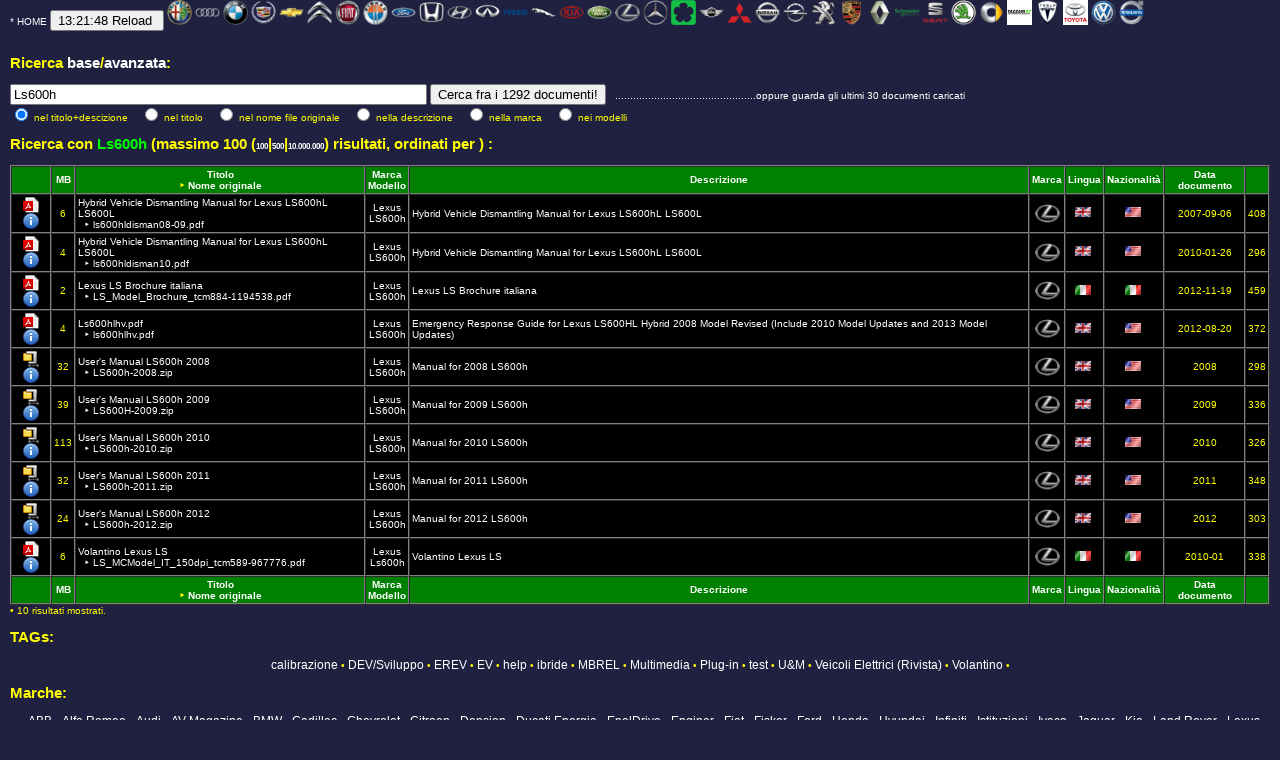

--- FILE ---
content_type: text/html
request_url: https://www.selidori.com/tech/index.php?ricerca=Ls600h&cercain=modello&tagname=Ls600h
body_size: 66178
content:
<HTML>
<HEAD>
<META http-equiv=Content-Type 		content="text/html; charset=windows-1252">
<META http-equiv=Revist-after 		content="1 days"  >
<META http-equiv=Content-Language	content=IT >
<META name=copyright 				content="www.selidori.com">
<META name=description				content="Documentazione tecnica del selidori">
<META name=keywords					content="ibride elettriche auto plugin ">
<META name=author	  				content=selidori >
<META name=robots 					content=follow>
<META name="DC language"			content=ita	scheme=RFC1766>
<meta name="google-site-verification" content="xQ5ALQuVzDlln5cXO3LuiFS4GQxu4XLcmfEB2k2jn48" />
<META name="discussione"	content="http://www.hybrid-synergy.eu/showthread.php?tid=28207">
<TITLE>La documentazione del selidori</TITLE>
<link rel='SHORTCUT ICON' href='images/favicon.ico'>
<link rel="stylesheet" type="text/css" href="https://www.selidori.com/tech/inc/sito.css" >
<STYLE type="text/css">
<!--
@import url("https://www.selidori.com/tech/inc/sito.css");
-->
</STYLE>


<script type="text/javascript">
var adfly_id = 2924860;
var adfly_advert = 'int';
var domains = ['depositfiles.com', 'rapidshare.com', 'vip-file.com', 'smsfiles.ru', '4files.net', 'turbobit.ru', 'uploading.com', 'letitbit.net', 'depositfiles.ru', 'sms4file.com', 'ifolder.ru', 'hotfile.com', 'anyfiles.net', 'sharingmatrix.com', 'megashare.com', 'megaupload.com', 'rapidshare.de', 'rapidshare.ru', 'uploadbox.com', 'filefactory.com', 'filefactory.ru', 'filepost.ru', 'onefile.net', 'freefolder.net', 'getthebit.com', 'turbobit.net',];
</script>
<script src="http://cdn.adf.ly/js/link-converter.js" type="text/javascript"></script>

<script type="text/javascript">
  var _gaq = _gaq || [];
  _gaq.push(['_setAccount', 'UA-34567767-1']);
  _gaq.push(['_trackPageview']);
  (function() {
    var ga = document.createElement('script'); ga.type = 'text/javascript'; ga.async = true;
    ga.src = ('https:' == document.location.protocol ? 'https://ssl' : 'http://www') + '.google-analytics.com/ga.js';
    var s = document.getElementsByTagName('script')[0]; s.parentNode.insertBefore(ga, s);
  })();
</script>
</HEAD>


<BODY bgcolor=NAVY text=yellow link=yellow vlink=green>
<A href=https://www.selidori.com/tech/intro.php><FONT SIZE=-7>*</A>  <A href=https://www.selidori.com/tech/>HOME</A>
<INPUT type=button value="13:21:48 Reload " onclick="window.location.reload(true);">

		 <A href="index.php?ricerca=Alfa Romeo&cercain=marca&tagname=Alfa Romeo&orderby=modello" title="Alfa Romeo: 2 documenti" alt="Alfa Romeo: 2 documenti" > <IMG border=0 src="images/loghi/alfaromeo.png" width=25 height=25 title="Alfa Romeo: 2 documenti "	alt="Alfa Romeo: 2 documenti" > <!--Alfa Romeo--></A>
		
		 <A href="index.php?ricerca=Audi&cercain=marca&tagname=Audi&orderby=modello" title="Audi: 7 documenti" alt="Audi: 7 documenti" > <IMG border=0 src="images/loghi/audi.png" width=25 height=25 title="Audi: 7 documenti "	alt="Audi: 7 documenti" > <!--Audi--></A>
		
		 <A href="index.php?ricerca=BMW&cercain=marca&tagname=BMW&orderby=modello" title="BMW: 24 documenti" alt="BMW: 24 documenti" > <IMG border=0 src="images/loghi/bmw.png" width=25 height=25 title="BMW: 24 documenti "	alt="BMW: 24 documenti" > <!--BMW--></A>
		
		 <A href="index.php?ricerca=Cadillac&cercain=marca&tagname=Cadillac&orderby=modello" title="Cadillac: 2 documenti" alt="Cadillac: 2 documenti" > <IMG border=0 src="images/loghi/cadillac.png" width=25 height=25 title="Cadillac: 2 documenti "	alt="Cadillac: 2 documenti" > <!--Cadillac--></A>
		
		 <A href="index.php?ricerca=Chevrolet&cercain=marca&tagname=Chevrolet&orderby=modello" title="Chevrolet: 8 documenti" alt="Chevrolet: 8 documenti" > <IMG border=0 src="images/loghi/chevrolet.png" width=25 height=25 title="Chevrolet: 8 documenti "	alt="Chevrolet: 8 documenti" > <!--Chevrolet--></A>
		
		 <A href="index.php?ricerca=Citroen&cercain=marca&tagname=Citroen&orderby=modello" title="Citroen: 11 documenti" alt="Citroen: 11 documenti" > <IMG border=0 src="images/loghi/citroen.png" width=25 height=25 title="Citroen: 11 documenti "	alt="Citroen: 11 documenti" > <!--Citroen--></A>
		
		 <A href="index.php?ricerca=Fiat&cercain=marca&tagname=Fiat&orderby=modello" title="Fiat: 29 documenti" alt="Fiat: 29 documenti" > <IMG border=0 src="images/loghi/fiat.png" width=25 height=25 title="Fiat: 29 documenti "	alt="Fiat: 29 documenti" > <!--Fiat--></A>
		
		 <A href="index.php?ricerca=Fisker&cercain=marca&tagname=Fisker&orderby=modello" title="Fisker: 5 documenti" alt="Fisker: 5 documenti" > <IMG border=0 src="images/loghi/fisker.png" width=25 height=25 title="Fisker: 5 documenti "	alt="Fisker: 5 documenti" > <!--Fisker--></A>
		
		 <A href="index.php?ricerca=Ford&cercain=marca&tagname=Ford&orderby=modello" title="Ford: 9 documenti" alt="Ford: 9 documenti" > <IMG border=0 src="images/loghi/ford.png" width=25 height=25 title="Ford: 9 documenti "	alt="Ford: 9 documenti" > <!--Ford--></A>
		
		 <A href="index.php?ricerca=Honda&cercain=marca&tagname=Honda&orderby=modello" title="Honda: 22 documenti" alt="Honda: 22 documenti" > <IMG border=0 src="images/loghi/honda.png" width=25 height=25 title="Honda: 22 documenti "	alt="Honda: 22 documenti" > <!--Honda--></A>
		
		 <A href="index.php?ricerca=Hyundai&cercain=marca&tagname=Hyundai&orderby=modello" title="Hyundai: 11 documenti" alt="Hyundai: 11 documenti" > <IMG border=0 src="images/loghi/hyundai.png" width=25 height=25 title="Hyundai: 11 documenti "	alt="Hyundai: 11 documenti" > <!--Hyundai--></A>
		
		 <A href="index.php?ricerca=Infiniti&cercain=marca&tagname=Infiniti&orderby=modello" title="Infiniti: 4 documenti" alt="Infiniti: 4 documenti" > <IMG border=0 src="images/loghi/infiniti.png" width=25 height=25 title="Infiniti: 4 documenti "	alt="Infiniti: 4 documenti" > <!--Infiniti--></A>
		
		 <A href="index.php?ricerca=Iveco&cercain=marca&tagname=Iveco&orderby=modello" title="Iveco: 3 documenti" alt="Iveco: 3 documenti" > <IMG border=0 src="images/loghi/iveco.png" width=25 height=25 title="Iveco: 3 documenti "	alt="Iveco: 3 documenti" > <!--Iveco--></A>
		
		 <A href="index.php?ricerca=Jaguar&cercain=marca&tagname=Jaguar&orderby=modello" title="Jaguar: 1 documenti" alt="Jaguar: 1 documenti" > <IMG border=0 src="images/loghi/jaguar.png" width=25 height=25 title="Jaguar: 1 documenti "	alt="Jaguar: 1 documenti" > <!--Jaguar--></A>
		
		 <A href="index.php?ricerca=Kia&cercain=marca&tagname=Kia&orderby=modello" title="Kia: 9 documenti" alt="Kia: 9 documenti" > <IMG border=0 src="images/loghi/kia.png" width=25 height=25 title="Kia: 9 documenti "	alt="Kia: 9 documenti" > <!--Kia--></A>
		
		 <A href="index.php?ricerca=Land Rover&cercain=marca&tagname=Land Rover&orderby=modello" title="Land Rover: 1 documenti" alt="Land Rover: 1 documenti" > <IMG border=0 src="images/loghi/landrover.png" width=25 height=25 title="Land Rover: 1 documenti "	alt="Land Rover: 1 documenti" > <!--Land Rover--></A>
		
		 <A href="index.php?ricerca=Lexus&cercain=marca&tagname=Lexus&orderby=modello" title="Lexus: 68 documenti" alt="Lexus: 68 documenti" > <IMG border=0 src="images/loghi/lexus.png" width=25 height=25 title="Lexus: 68 documenti "	alt="Lexus: 68 documenti" > <!--Lexus--></A>
		
		 <A href="index.php?ricerca=Mercedes&cercain=marca&tagname=Mercedes&orderby=modello" title="Mercedes: 3 documenti" alt="Mercedes: 3 documenti" > <IMG border=0 src="images/loghi/mercedes.png" width=25 height=25 title="Mercedes: 3 documenti "	alt="Mercedes: 3 documenti" > <!--Mercedes--></A>
		
		 <A href="index.php?ricerca=Mia&cercain=marca&tagname=Mia&orderby=modello" title="Mia: 3 documenti" alt="Mia: 3 documenti" > <IMG border=0 src="images/loghi/mia.png" width=25 height=25 title="Mia: 3 documenti "	alt="Mia: 3 documenti" > <!--Mia--></A>
		
		 <A href="index.php?ricerca=Mini&cercain=marca&tagname=Mini&orderby=modello" title="Mini: 5 documenti" alt="Mini: 5 documenti" > <IMG border=0 src="images/loghi/mini.png" width=25 height=25 title="Mini: 5 documenti "	alt="Mini: 5 documenti" > <!--Mini--></A>
		
		 <A href="index.php?ricerca=Mitsubishi&cercain=marca&tagname=Mitsubishi&orderby=modello" title="Mitsubishi: 17 documenti" alt="Mitsubishi: 17 documenti" > <IMG border=0 src="images/loghi/mitsubishi.png" width=25 height=25 title="Mitsubishi: 17 documenti "	alt="Mitsubishi: 17 documenti" > <!--Mitsubishi--></A>
		
		 <A href="index.php?ricerca=Nissan&cercain=marca&tagname=Nissan&orderby=modello" title="Nissan: 39 documenti" alt="Nissan: 39 documenti" > <IMG border=0 src="images/loghi/nissan.png" width=25 height=25 title="Nissan: 39 documenti "	alt="Nissan: 39 documenti" > <!--Nissan--></A>
		
		 <A href="index.php?ricerca=Opel&cercain=marca&tagname=Opel&orderby=modello" title="Opel: 29 documenti" alt="Opel: 29 documenti" > <IMG border=0 src="images/loghi/opel.png" width=25 height=25 title="Opel: 29 documenti "	alt="Opel: 29 documenti" > <!--Opel--></A>
		
		 <A href="index.php?ricerca=Peugeot&cercain=marca&tagname=Peugeot&orderby=modello" title="Peugeot: 11 documenti" alt="Peugeot: 11 documenti" > <IMG border=0 src="images/loghi/peugeot.png" width=25 height=25 title="Peugeot: 11 documenti "	alt="Peugeot: 11 documenti" > <!--Peugeot--></A>
		
		 <A href="index.php?ricerca=Porsche&cercain=marca&tagname=Porsche&orderby=modello" title="Porsche: 4 documenti" alt="Porsche: 4 documenti" > <IMG border=0 src="images/loghi/porsche.png" width=25 height=25 title="Porsche: 4 documenti "	alt="Porsche: 4 documenti" > <!--Porsche--></A>
		
		 <A href="index.php?ricerca=Renault&cercain=marca&tagname=Renault&orderby=modello" title="Renault: 39 documenti" alt="Renault: 39 documenti" > <IMG border=0 src="images/loghi/renault.png" width=25 height=25 title="Renault: 39 documenti "	alt="Renault: 39 documenti" > <!--Renault--></A>
		
		 <A href="index.php?ricerca=Schneider Electric&cercain=marca&tagname=Schneider Electric&orderby=modello" title="Schneider Electric: 1 documenti" alt="Schneider Electric: 1 documenti" > <IMG border=0 src="images/loghi/schneiderelectric.png" width=25 height=25 title="Schneider Electric: 1 documenti "	alt="Schneider Electric: 1 documenti" > <!--Schneider Electric--></A>
		
		 <A href="index.php?ricerca=Seat&cercain=marca&tagname=Seat&orderby=modello" title="Seat: 1 documenti" alt="Seat: 1 documenti" > <IMG border=0 src="images/loghi/seat.png" width=25 height=25 title="Seat: 1 documenti "	alt="Seat: 1 documenti" > <!--Seat--></A>
		
		 <A href="index.php?ricerca=Skoda&cercain=marca&tagname=Skoda&orderby=modello" title="Skoda: 3 documenti" alt="Skoda: 3 documenti" > <IMG border=0 src="images/loghi/skoda.png" width=25 height=25 title="Skoda: 3 documenti "	alt="Skoda: 3 documenti" > <!--Skoda--></A>
		
		 <A href="index.php?ricerca=Smart&cercain=marca&tagname=Smart&orderby=modello" title="Smart: 11 documenti" alt="Smart: 11 documenti" > <IMG border=0 src="images/loghi/smart.png" width=25 height=25 title="Smart: 11 documenti "	alt="Smart: 11 documenti" > <!--Smart--></A>
		
		 <A href="index.php?ricerca=Tazzari&cercain=marca&tagname=Tazzari&orderby=modello" title="Tazzari: 7 documenti" alt="Tazzari: 7 documenti" > <IMG border=0 src="images/loghi/tazzari.png" width=25 height=25 title="Tazzari: 7 documenti "	alt="Tazzari: 7 documenti" > <!--Tazzari--></A>
		
		 <A href="index.php?ricerca=Tesla Motors&cercain=marca&tagname=Tesla Motors&orderby=modello" title="Tesla Motors: 31 documenti" alt="Tesla Motors: 31 documenti" > <IMG border=0 src="images/loghi/teslamotors.png" width=25 height=25 title="Tesla Motors: 31 documenti "	alt="Tesla Motors: 31 documenti" > <!--Tesla Motors--></A>
		
		 <A href="index.php?ricerca=Toyota&cercain=marca&tagname=Toyota&orderby=modello" title="Toyota: 382 documenti" alt="Toyota: 382 documenti" > <IMG border=0 src="images/loghi/toyota.png" width=25 height=25 title="Toyota: 382 documenti "	alt="Toyota: 382 documenti" > <!--Toyota--></A>
		
		 <A href="index.php?ricerca=Volkswagen&cercain=marca&tagname=Volkswagen&orderby=modello" title="Volkswagen: 23 documenti" alt="Volkswagen: 23 documenti" > <IMG border=0 src="images/loghi/volkswagen.png" width=25 height=25 title="Volkswagen: 23 documenti "	alt="Volkswagen: 23 documenti" > <!--Volkswagen--></A>
		
		 <A href="index.php?ricerca=Volvo&cercain=marca&tagname=Volvo&orderby=modello" title="Volvo: 3 documenti" alt="Volvo: 3 documenti" > <IMG border=0 src="images/loghi/volvo.png" width=25 height=25 title="Volvo: 3 documenti "	alt="Volvo: 3 documenti" > <!--Volvo--></A>
		<BR/>




<BR/>
<h2>Ricerca <A href=index.php>base</A>/<A href=index.php?avanzata=1>avanzata</A>: </h2>
<FORM name="ricercaform" action="index.php" method="get" >
<INPUT type="text" name="ricerca" value="Ls600h" size="50" onFocus='document.ricercaform.ricerca.value=""' /> 


<INPUT type="submit" value="Cerca fra i 1292 documenti!" />&nbsp;&nbsp;
<A href=https://www.selidori.com/tech/>...............................................oppure guarda gli ultimi 30 documenti caricati</A><BR />
 <INPUT type="radio" name="cercain" value="ttldsc" CHECKED 	/> nel titolo+descizione	&nbsp;&nbsp;		
 <INPUT type="radio" name="cercain" value="titolo"			/> nel titolo	&nbsp;&nbsp;		 
 <INPUT type="radio" name="cercain" value="nome_doc_orig"	/> nel nome file originale	&nbsp;&nbsp;
 <INPUT type="radio" name="cercain" value="descrizione"		/> nella descrizione	&nbsp;&nbsp;
 <INPUT type="radio" name="cercain" value="marca"		 	/> nella marca	&nbsp;&nbsp;
 <INPUT type="radio" name="cercain" value="modello"		 	/> nei modelli	&nbsp;&nbsp; 
</FORM>


<h2>Ricerca con <FONT color=lime>Ls600h</FONT> (massimo 100 
	(<A STYLE="font-size: 8px;" 
		href=index.php?ricerca=Ls600h&cercain=modello&tagname=Ls600h&quantidefault=100 title=100>100</A>|<A STYLE="font-size: 8px;" 
		href=index.php?ricerca=Ls600h&cercain=modello&tagname=Ls600h&quantidefault=500 title=500>500</A>|<A STYLE="font-size: 8px;" 
		href=index.php?ricerca=Ls600h&cercain=modello&tagname=Ls600h&quantidefault=10000000 title="Dieci milioni di risultati... tu sei proprio pazzo ed aspetterai una vita! ">10.000.000</A>) 
	risultati, ordinati per <FONT color=lime></FONT>) :</h2>
<CENTER>
<TABLE border=1 cellspacing=0 cellpadding=2 width=100% bgcolor=black>

	<TR>
		<TH>&nbsp;</TH>
		<TH><A href=index.php?ricerca=Ls600h&cercain=modello&tagname=Ls600h&orderby=dimensione title='Click per avere ordinamento crescente per queto campo'>MB</A></TH>
		<TH><A href=index.php?ricerca=Ls600h&cercain=modello&tagname=Ls600h&orderby=titolo		title='Click per avere ordinamento crescente per queto campo'>Titolo</A><BR/>
			<FONT size=1>&#8227;  
			<A href=index.php?ricerca=Ls600h&cercain=modello&tagname=Ls600h&orderby=nome_doc_orig	title='Click per avere ordinamento crescente per queto campo'>Nome originale</A></FONT></TH>
		<TH><A href=index.php?ricerca=Ls600h&cercain=modello&tagname=Ls600h&orderby=marca		title='Click per avere ordinamento crescente per queto campo'>Marca</A><BR />
			<A href=index.php?ricerca=Ls600h&cercain=modello&tagname=Ls600h&orderby=modello	title='Click per avere ordinamento crescente per queto campo'>Modello</A></TH>				
		<TH><A href=index.php?ricerca=Ls600h&cercain=modello&tagname=Ls600h&orderby=descrizione title='Click per avere ordinamento crescente per queto campo'>Descrizione</A></TH>	
		<TH><A href=index.php?ricerca=Ls600h&cercain=modello&tagname=Ls600h&orderby=marca		title='Click per avere ordinamento crescente per queto campo'>Marca</A></TH>		
		<TH><A href=index.php?ricerca=Ls600h&cercain=modello&tagname=Ls600h&orderby=lingua		title='Click per avere ordinamento crescente per queto campo'>Lingua</A></TH>				
		<TH><A href=index.php?ricerca=Ls600h&cercain=modello&tagname=Ls600h&orderby=nazionalita title='Click per avere ordinamento crescente per queto campo'>Nazionalità</A></TH>		
		<TH><A href=index.php?ricerca=Ls600h&cercain=modello&tagname=Ls600h&orderby=data_doc	title='Click per avere ordinamento crescente per queto campo'>Data documento</A></TH>				
		<TH>&nbsp;</TH>			
	</TR>

		<TR  onMouseOver=this.style.backgroundColor='navy' onMouseOut=this.style.backgroundColor=''	name=riganumero__1>
			<TD align=center>
				<A href=documento.php?id_doc=752&doc=ls600hldisman08-09.pdf><img src=inc/ico/pdf.png border=0 title="pdf di 6 MB"/></A>
				<A href=documento.php?id_doc=752&doc=ls600hldisman08-09.pdf><img src=inc/ico/info.png border=0 title=" Info e download " /></A>
			</TD>
			<TD align=center>6</TD>			
			<TD><A href=documento.php?id_doc=752&doc=ls600hldisman08-09.pdf title=" Dettagli "/>Hybrid Vehicle Dismantling Manual for Lexus  LS600hL LS600L <BR/><FONT size=1> &nbsp; &#8227;  ls600hldisman08-09.pdf</FONT></A></TD>
			<TD align=center>
				<A href="index.php?ricerca=Lexus&cercain=marca" title=" Cerca su Lexus ">Lexus</A><BR />
				<A href="index.php?ricerca=LS600h&cercain=modello"  title=" Cerca su LS600h ">LS600h</A>
			</TD>
			<TD><A href=documento.php?id_doc=752&doc=ls600hldisman08-09.pdf title=" Dettagli "/>Hybrid Vehicle Dismantling Manual for Lexus  LS600hL LS600L</A>	&nbsp;</TD>
			<TD align=center><A href="https://www.selidori.com/tech/index.php?ricerca=Lexus&cercain=marca&orderby=modello"><IMG border=0 src="images/loghi/lexus.png" width=25 title=" Lexus "	alt  =" Lexus " ></A></TD>
			<TD align=center><img src=inc/ico/bandiere/en.png 		title=" en "		alt=" en " />&nbsp;</TD>
			<TD align=center><img src=inc/ico/bandiere/USA.png 	title=" USA " 	alt=" USA " />&nbsp;</TD>
			<TD align=center title=" Data di caricamento del documento: 2014-05-01">2007-09-06</TD>
			<TD align=center title="Scaricato 408 volte">408</TD>			
		</TR>
	
		<TR  onMouseOver=this.style.backgroundColor='navy' onMouseOut=this.style.backgroundColor=''	name=riganumero__2>
			<TD align=center>
				<A href=documento.php?id_doc=753&doc=ls600hldisman10.pdf><img src=inc/ico/pdf.png border=0 title="pdf di 4 MB"/></A>
				<A href=documento.php?id_doc=753&doc=ls600hldisman10.pdf><img src=inc/ico/info.png border=0 title=" Info e download " /></A>
			</TD>
			<TD align=center>4</TD>			
			<TD><A href=documento.php?id_doc=753&doc=ls600hldisman10.pdf title=" Dettagli "/>Hybrid Vehicle Dismantling Manual for Lexus  LS600hL LS600L <BR/><FONT size=1> &nbsp; &#8227;  ls600hldisman10.pdf</FONT></A></TD>
			<TD align=center>
				<A href="index.php?ricerca=Lexus&cercain=marca" title=" Cerca su Lexus ">Lexus</A><BR />
				<A href="index.php?ricerca=LS600h&cercain=modello"  title=" Cerca su LS600h ">LS600h</A>
			</TD>
			<TD><A href=documento.php?id_doc=753&doc=ls600hldisman10.pdf title=" Dettagli "/>Hybrid Vehicle Dismantling Manual for Lexus LS600hL LS600L</A>	&nbsp;</TD>
			<TD align=center><A href="https://www.selidori.com/tech/index.php?ricerca=Lexus&cercain=marca&orderby=modello"><IMG border=0 src="images/loghi/lexus.png" width=25 title=" Lexus "	alt  =" Lexus " ></A></TD>
			<TD align=center><img src=inc/ico/bandiere/en.png 		title=" en "		alt=" en " />&nbsp;</TD>
			<TD align=center><img src=inc/ico/bandiere/USA.png 	title=" USA " 	alt=" USA " />&nbsp;</TD>
			<TD align=center title=" Data di caricamento del documento: 2014-05-01">2010-01-26</TD>
			<TD align=center title="Scaricato 296 volte">296</TD>			
		</TR>
	
		<TR  onMouseOver=this.style.backgroundColor='navy' onMouseOut=this.style.backgroundColor=''	name=riganumero__3>
			<TD align=center>
				<A href=documento.php?id_doc=624&doc=LS_Model_Brochure_tcm884-1194538.pdf><img src=inc/ico/pdf.png border=0 title="pdf di 2 MB"/></A>
				<A href=documento.php?id_doc=624&doc=LS_Model_Brochure_tcm884-1194538.pdf><img src=inc/ico/info.png border=0 title=" Info e download " /></A>
			</TD>
			<TD align=center>2</TD>			
			<TD><A href=documento.php?id_doc=624&doc=LS_Model_Brochure_tcm884-1194538.pdf title=" Dettagli "/>Lexus LS Brochure italiana <BR/><FONT size=1> &nbsp; &#8227;  LS_Model_Brochure_tcm884-1194538.pdf</FONT></A></TD>
			<TD align=center>
				<A href="index.php?ricerca=Lexus&cercain=marca" title=" Cerca su Lexus ">Lexus</A><BR />
				<A href="index.php?ricerca=LS600h&cercain=modello"  title=" Cerca su LS600h ">LS600h</A>
			</TD>
			<TD><A href=documento.php?id_doc=624&doc=LS_Model_Brochure_tcm884-1194538.pdf title=" Dettagli "/>Lexus LS Brochure italiana</A>	&nbsp;</TD>
			<TD align=center><A href="https://www.selidori.com/tech/index.php?ricerca=Lexus&cercain=marca&orderby=modello"><IMG border=0 src="images/loghi/lexus.png" width=25 title=" Lexus "	alt  =" Lexus " ></A></TD>
			<TD align=center><img src=inc/ico/bandiere/it.png 		title=" it "		alt=" it " />&nbsp;</TD>
			<TD align=center><img src=inc/ico/bandiere/Italia.png 	title=" Italia " 	alt=" Italia " />&nbsp;</TD>
			<TD align=center title=" Data di caricamento del documento: 2012-12-12">2012-11-19</TD>
			<TD align=center title="Scaricato 459 volte">459</TD>			
		</TR>
	
		<TR  onMouseOver=this.style.backgroundColor='navy' onMouseOut=this.style.backgroundColor=''	name=riganumero__4>
			<TD align=center>
				<A href=documento.php?id_doc=754&doc=ls600hlhv.pdf><img src=inc/ico/pdf.png border=0 title="pdf di 4 MB"/></A>
				<A href=documento.php?id_doc=754&doc=ls600hlhv.pdf><img src=inc/ico/info.png border=0 title=" Info e download " /></A>
			</TD>
			<TD align=center>4</TD>			
			<TD><A href=documento.php?id_doc=754&doc=ls600hlhv.pdf title=" Dettagli "/>Ls600hlhv.pdf <BR/><FONT size=1> &nbsp; &#8227;  ls600hlhv.pdf</FONT></A></TD>
			<TD align=center>
				<A href="index.php?ricerca=Lexus&cercain=marca" title=" Cerca su Lexus ">Lexus</A><BR />
				<A href="index.php?ricerca=LS600h&cercain=modello"  title=" Cerca su LS600h ">LS600h</A>
			</TD>
			<TD><A href=documento.php?id_doc=754&doc=ls600hlhv.pdf title=" Dettagli "/>Emergency Response Guide for Lexus LS600HL Hybrid 2008 Model Revised (Include 2010 Model Updates and 2013 Model Updates)</A>	&nbsp;</TD>
			<TD align=center><A href="https://www.selidori.com/tech/index.php?ricerca=Lexus&cercain=marca&orderby=modello"><IMG border=0 src="images/loghi/lexus.png" width=25 title=" Lexus "	alt  =" Lexus " ></A></TD>
			<TD align=center><img src=inc/ico/bandiere/en.png 		title=" en "		alt=" en " />&nbsp;</TD>
			<TD align=center><img src=inc/ico/bandiere/USA.png 	title=" USA " 	alt=" USA " />&nbsp;</TD>
			<TD align=center title=" Data di caricamento del documento: 2014-05-01">2012-08-20</TD>
			<TD align=center title="Scaricato 372 volte">372</TD>			
		</TR>
	
		<TR  onMouseOver=this.style.backgroundColor='navy' onMouseOut=this.style.backgroundColor=''	name=riganumero__5>
			<TD align=center>
				<A href=documento.php?id_doc=535&doc=LS600h-2008.zip><img src=inc/ico/zip.png border=0 title="zip di 32 MB"/></A>
				<A href=documento.php?id_doc=535&doc=LS600h-2008.zip><img src=inc/ico/info.png border=0 title=" Info e download " /></A>
			</TD>
			<TD align=center>32</TD>			
			<TD><A href=documento.php?id_doc=535&doc=LS600h-2008.zip title=" Dettagli "/>User's Manual LS600h 2008 <BR/><FONT size=1> &nbsp; &#8227;  LS600h-2008.zip</FONT></A></TD>
			<TD align=center>
				<A href="index.php?ricerca=Lexus&cercain=marca" title=" Cerca su Lexus ">Lexus</A><BR />
				<A href="index.php?ricerca=LS600h&cercain=modello"  title=" Cerca su LS600h ">LS600h</A>
			</TD>
			<TD><A href=documento.php?id_doc=535&doc=LS600h-2008.zip title=" Dettagli "/>Manual for 2008 LS600h</A>	&nbsp;</TD>
			<TD align=center><A href="https://www.selidori.com/tech/index.php?ricerca=Lexus&cercain=marca&orderby=modello"><IMG border=0 src="images/loghi/lexus.png" width=25 title=" Lexus "	alt  =" Lexus " ></A></TD>
			<TD align=center><img src=inc/ico/bandiere/en.png 		title=" en "		alt=" en " />&nbsp;</TD>
			<TD align=center><img src=inc/ico/bandiere/USA.png 	title=" USA " 	alt=" USA " />&nbsp;</TD>
			<TD align=center title=" Data di caricamento del documento: 2012-08-17">2008</TD>
			<TD align=center title="Scaricato 298 volte">298</TD>			
		</TR>
	
		<TR  onMouseOver=this.style.backgroundColor='navy' onMouseOut=this.style.backgroundColor=''	name=riganumero__6>
			<TD align=center>
				<A href=documento.php?id_doc=527&doc=LS600H-2009.zip><img src=inc/ico/zip.png border=0 title="zip di 39 MB"/></A>
				<A href=documento.php?id_doc=527&doc=LS600H-2009.zip><img src=inc/ico/info.png border=0 title=" Info e download " /></A>
			</TD>
			<TD align=center>39</TD>			
			<TD><A href=documento.php?id_doc=527&doc=LS600H-2009.zip title=" Dettagli "/>User's Manual LS600h 2009 <BR/><FONT size=1> &nbsp; &#8227;  LS600H-2009.zip</FONT></A></TD>
			<TD align=center>
				<A href="index.php?ricerca=Lexus&cercain=marca" title=" Cerca su Lexus ">Lexus</A><BR />
				<A href="index.php?ricerca=LS600h&cercain=modello"  title=" Cerca su LS600h ">LS600h</A>
			</TD>
			<TD><A href=documento.php?id_doc=527&doc=LS600H-2009.zip title=" Dettagli "/>Manual for 2009 LS600h</A>	&nbsp;</TD>
			<TD align=center><A href="https://www.selidori.com/tech/index.php?ricerca=Lexus&cercain=marca&orderby=modello"><IMG border=0 src="images/loghi/lexus.png" width=25 title=" Lexus "	alt  =" Lexus " ></A></TD>
			<TD align=center><img src=inc/ico/bandiere/en.png 		title=" en "		alt=" en " />&nbsp;</TD>
			<TD align=center><img src=inc/ico/bandiere/USA.png 	title=" USA " 	alt=" USA " />&nbsp;</TD>
			<TD align=center title=" Data di caricamento del documento: 2012-08-16">2009</TD>
			<TD align=center title="Scaricato 336 volte">336</TD>			
		</TR>
	
		<TR  onMouseOver=this.style.backgroundColor='navy' onMouseOut=this.style.backgroundColor=''	name=riganumero__7>
			<TD align=center>
				<A href=documento.php?id_doc=530&doc=LS600h-2010.zip><img src=inc/ico/zip.png border=0 title="zip di 113 MB"/></A>
				<A href=documento.php?id_doc=530&doc=LS600h-2010.zip><img src=inc/ico/info.png border=0 title=" Info e download " /></A>
			</TD>
			<TD align=center>113</TD>			
			<TD><A href=documento.php?id_doc=530&doc=LS600h-2010.zip title=" Dettagli "/>User's Manual LS600h 2010 <BR/><FONT size=1> &nbsp; &#8227;  LS600h-2010.zip</FONT></A></TD>
			<TD align=center>
				<A href="index.php?ricerca=Lexus&cercain=marca" title=" Cerca su Lexus ">Lexus</A><BR />
				<A href="index.php?ricerca=LS600h&cercain=modello"  title=" Cerca su LS600h ">LS600h</A>
			</TD>
			<TD><A href=documento.php?id_doc=530&doc=LS600h-2010.zip title=" Dettagli "/>Manual for 2010 LS600h</A>	&nbsp;</TD>
			<TD align=center><A href="https://www.selidori.com/tech/index.php?ricerca=Lexus&cercain=marca&orderby=modello"><IMG border=0 src="images/loghi/lexus.png" width=25 title=" Lexus "	alt  =" Lexus " ></A></TD>
			<TD align=center><img src=inc/ico/bandiere/en.png 		title=" en "		alt=" en " />&nbsp;</TD>
			<TD align=center><img src=inc/ico/bandiere/USA.png 	title=" USA " 	alt=" USA " />&nbsp;</TD>
			<TD align=center title=" Data di caricamento del documento: 2012-08-17">2010</TD>
			<TD align=center title="Scaricato 326 volte">326</TD>			
		</TR>
	
		<TR  onMouseOver=this.style.backgroundColor='navy' onMouseOut=this.style.backgroundColor=''	name=riganumero__8>
			<TD align=center>
				<A href=documento.php?id_doc=536&doc=LS600h-2011.zip><img src=inc/ico/zip.png border=0 title="zip di 32 MB"/></A>
				<A href=documento.php?id_doc=536&doc=LS600h-2011.zip><img src=inc/ico/info.png border=0 title=" Info e download " /></A>
			</TD>
			<TD align=center>32</TD>			
			<TD><A href=documento.php?id_doc=536&doc=LS600h-2011.zip title=" Dettagli "/>User's Manual LS600h 2011 <BR/><FONT size=1> &nbsp; &#8227;  LS600h-2011.zip</FONT></A></TD>
			<TD align=center>
				<A href="index.php?ricerca=Lexus&cercain=marca" title=" Cerca su Lexus ">Lexus</A><BR />
				<A href="index.php?ricerca=LS600h&cercain=modello"  title=" Cerca su LS600h ">LS600h</A>
			</TD>
			<TD><A href=documento.php?id_doc=536&doc=LS600h-2011.zip title=" Dettagli "/>Manual for 2011 LS600h</A>	&nbsp;</TD>
			<TD align=center><A href="https://www.selidori.com/tech/index.php?ricerca=Lexus&cercain=marca&orderby=modello"><IMG border=0 src="images/loghi/lexus.png" width=25 title=" Lexus "	alt  =" Lexus " ></A></TD>
			<TD align=center><img src=inc/ico/bandiere/en.png 		title=" en "		alt=" en " />&nbsp;</TD>
			<TD align=center><img src=inc/ico/bandiere/USA.png 	title=" USA " 	alt=" USA " />&nbsp;</TD>
			<TD align=center title=" Data di caricamento del documento: 2012-08-17">2011</TD>
			<TD align=center title="Scaricato 348 volte">348</TD>			
		</TR>
	
		<TR  onMouseOver=this.style.backgroundColor='navy' onMouseOut=this.style.backgroundColor=''	name=riganumero__9>
			<TD align=center>
				<A href=documento.php?id_doc=531&doc=LS600h-2012.zip><img src=inc/ico/zip.png border=0 title="zip di 24 MB"/></A>
				<A href=documento.php?id_doc=531&doc=LS600h-2012.zip><img src=inc/ico/info.png border=0 title=" Info e download " /></A>
			</TD>
			<TD align=center>24</TD>			
			<TD><A href=documento.php?id_doc=531&doc=LS600h-2012.zip title=" Dettagli "/>User's Manual LS600h 2012 <BR/><FONT size=1> &nbsp; &#8227;  LS600h-2012.zip</FONT></A></TD>
			<TD align=center>
				<A href="index.php?ricerca=Lexus&cercain=marca" title=" Cerca su Lexus ">Lexus</A><BR />
				<A href="index.php?ricerca=LS600h&cercain=modello"  title=" Cerca su LS600h ">LS600h</A>
			</TD>
			<TD><A href=documento.php?id_doc=531&doc=LS600h-2012.zip title=" Dettagli "/>Manual for 2012 LS600h</A>	&nbsp;</TD>
			<TD align=center><A href="https://www.selidori.com/tech/index.php?ricerca=Lexus&cercain=marca&orderby=modello"><IMG border=0 src="images/loghi/lexus.png" width=25 title=" Lexus "	alt  =" Lexus " ></A></TD>
			<TD align=center><img src=inc/ico/bandiere/en.png 		title=" en "		alt=" en " />&nbsp;</TD>
			<TD align=center><img src=inc/ico/bandiere/USA.png 	title=" USA " 	alt=" USA " />&nbsp;</TD>
			<TD align=center title=" Data di caricamento del documento: 2012-08-17">2012</TD>
			<TD align=center title="Scaricato 303 volte">303</TD>			
		</TR>
	
		<TR  onMouseOver=this.style.backgroundColor='navy' onMouseOut=this.style.backgroundColor=''	name=riganumero__10>
			<TD align=center>
				<A href=documento.php?id_doc=167&doc=LS_MCModel_IT_150dpi_tcm589-967776.pdf><img src=inc/ico/pdf.png border=0 title="pdf di 6 MB"/></A>
				<A href=documento.php?id_doc=167&doc=LS_MCModel_IT_150dpi_tcm589-967776.pdf><img src=inc/ico/info.png border=0 title=" Info e download " /></A>
			</TD>
			<TD align=center>6</TD>			
			<TD><A href=documento.php?id_doc=167&doc=LS_MCModel_IT_150dpi_tcm589-967776.pdf title=" Dettagli "/>Volantino Lexus LS <BR/><FONT size=1> &nbsp; &#8227;  LS_MCModel_IT_150dpi_tcm589-967776.pdf</FONT></A></TD>
			<TD align=center>
				<A href="index.php?ricerca=Lexus&cercain=marca" title=" Cerca su Lexus ">Lexus</A><BR />
				<A href="index.php?ricerca=Ls600h&cercain=modello"  title=" Cerca su Ls600h ">Ls600h</A>
			</TD>
			<TD><A href=documento.php?id_doc=167&doc=LS_MCModel_IT_150dpi_tcm589-967776.pdf title=" Dettagli "/>Volantino Lexus LS</A>	&nbsp;</TD>
			<TD align=center><A href="https://www.selidori.com/tech/index.php?ricerca=Lexus&cercain=marca&orderby=modello"><IMG border=0 src="images/loghi/lexus.png" width=25 title=" Lexus "	alt  =" Lexus " ></A></TD>
			<TD align=center><img src=inc/ico/bandiere/it.png 		title=" it "		alt=" it " />&nbsp;</TD>
			<TD align=center><img src=inc/ico/bandiere/Italia.png 	title=" Italia " 	alt=" Italia " />&nbsp;</TD>
			<TD align=center title=" Data di caricamento del documento: 2012-06-22">2010-01</TD>
			<TD align=center title="Scaricato 338 volte">338</TD>			
		</TR>
	
	<TR>
		<TH>&nbsp;</TH>
		<TH><A href=index.php?ricerca=Ls600h&cercain=modello&tagname=Ls600h&orderby=dimensione title='Click per avere ordinamento crescente per queto campo'>MB</A></TH>
		<TH><A href=index.php?ricerca=Ls600h&cercain=modello&tagname=Ls600h&orderby=titolo		title='Click per avere ordinamento crescente per queto campo'>Titolo</A><BR/>
			<FONT size=1>&#8227;  
			<A href=index.php?ricerca=Ls600h&cercain=modello&tagname=Ls600h&orderby=nome_doc_orig	title='Click per avere ordinamento crescente per queto campo'>Nome originale</A></FONT></TH>
		<TH><A href=index.php?ricerca=Ls600h&cercain=modello&tagname=Ls600h&orderby=marca		title='Click per avere ordinamento crescente per queto campo'>Marca</A><BR />
			<A href=index.php?ricerca=Ls600h&cercain=modello&tagname=Ls600h&orderby=modello	title='Click per avere ordinamento crescente per queto campo'>Modello</A></TH>				
		<TH><A href=index.php?ricerca=Ls600h&cercain=modello&tagname=Ls600h&orderby=descrizione title='Click per avere ordinamento crescente per queto campo'>Descrizione</A></TH>	
		<TH><A href=index.php?ricerca=Ls600h&cercain=modello&tagname=Ls600h&orderby=marca		title='Click per avere ordinamento crescente per queto campo'>Marca</A></TH>		
		<TH><A href=index.php?ricerca=Ls600h&cercain=modello&tagname=Ls600h&orderby=lingua		title='Click per avere ordinamento crescente per queto campo'>Lingua</A></TH>				
		<TH><A href=index.php?ricerca=Ls600h&cercain=modello&tagname=Ls600h&orderby=nazionalita title='Click per avere ordinamento crescente per queto campo'>Nazionalità</A></TH>		
		<TH><A href=index.php?ricerca=Ls600h&cercain=modello&tagname=Ls600h&orderby=data_doc	title='Click per avere ordinamento crescente per queto campo'>Data documento</A></TH>				
		<TH>&nbsp;</TH>			
	</TR>
</TABLE></CENTER> • 10 risultati mostrati.<h2>TAGs:</h2><CENTER>
		<A href="index.php?ricerca=2&cercain=tag&tagname=calibrazione"
		style=" font-size:120%;"
		title=" 4 documenti con questo tag"
		>calibrazione</A> •
		<A href="index.php?ricerca=9&cercain=tag&tagname=DEV/Sviluppo"
		style=" font-size:120%;"
		title=" 31 documenti con questo tag"
		>DEV/Sviluppo</A> •
		<A href="index.php?ricerca=6&cercain=tag&tagname=EREV"
		style=" font-size:120%;"
		title=" 159 documenti con questo tag"
		>EREV</A> •
		<A href="index.php?ricerca=3&cercain=tag&tagname=EV"
		style=" font-size:120%;"
		title=" 496 documenti con questo tag"
		>EV</A> •
		<A href="index.php?ricerca=8&cercain=tag&tagname=help"
		style=" font-size:120%;"
		title=" 464 documenti con questo tag"
		>help</A> •
		<A href="index.php?ricerca=4&cercain=tag&tagname=ibride"
		style=" font-size:120%;"
		title=" 677 documenti con questo tag"
		>ibride</A> •
		<A href="index.php?ricerca=13&cercain=tag&tagname=MBREL"
		style=" font-size:120%;"
		title=" 10 documenti con questo tag"
		>MBREL</A> •
		<A href="index.php?ricerca=11&cercain=tag&tagname=Multimedia"
		style=" font-size:120%;"
		title=" 6 documenti con questo tag"
		>Multimedia</A> •
		<A href="index.php?ricerca=5&cercain=tag&tagname=Plug-in"
		style=" font-size:120%;"
		title=" 204 documenti con questo tag"
		>Plug-in</A> •
		<A href="index.php?ricerca=1&cercain=tag&tagname=test"
		style=" font-size:120%;"
		title=" 142 documenti con questo tag"
		>test</A> •
		<A href="index.php?ricerca=7&cercain=tag&tagname=U&M"
		style=" font-size:120%;"
		title=" 213 documenti con questo tag"
		>U&M</A> •
		<A href="index.php?ricerca=14&cercain=tag&tagname=Veicoli Elettrici (Rivista)"
		style=" font-size:120%;"
		title=" 19 documenti con questo tag"
		>Veicoli Elettrici (Rivista)</A> •
		<A href="index.php?ricerca=10&cercain=tag&tagname=Volantino"
		style=" font-size:120%;"
		title=" 131 documenti con questo tag"
		>Volantino</A> •</CENTER><h2>Marche:</h2><CENTER>
		<A href="index.php?ricerca=&cercain=marca&tagname="
		style=" font-size:120%;"
		title=" 295 documenti per questa marca"		
		></A> •
		<A href="index.php?ricerca=&cercain=marca&tagname="
		style=" font-size:120%;"
		title=" 295 documenti per questa marca"		
		></A> •
		<A href="index.php?ricerca=ABB&cercain=marca&tagname=ABB"
		style=" font-size:120%;"
		title=" 11 documenti per questa marca"		
		>ABB</A> •
		<A href="index.php?ricerca=Alfa Romeo&cercain=marca&tagname=Alfa Romeo"
		style=" font-size:120%;"
		title=" 2 documenti per questa marca"		
		>Alfa Romeo</A> •
		<A href="index.php?ricerca=Audi&cercain=marca&tagname=Audi"
		style=" font-size:120%;"
		title=" 7 documenti per questa marca"		
		>Audi</A> •
		<A href="index.php?ricerca=AV Magazine&cercain=marca&tagname=AV Magazine"
		style=" font-size:120%;"
		title=" 1 documenti per questa marca"		
		>AV Magazine</A> •
		<A href="index.php?ricerca=BMW&cercain=marca&tagname=BMW"
		style=" font-size:120%;"
		title=" 24 documenti per questa marca"		
		>BMW</A> •
		<A href="index.php?ricerca=Cadillac&cercain=marca&tagname=Cadillac"
		style=" font-size:120%;"
		title=" 2 documenti per questa marca"		
		>Cadillac</A> •
		<A href="index.php?ricerca=Chevrolet&cercain=marca&tagname=Chevrolet"
		style=" font-size:120%;"
		title=" 8 documenti per questa marca"		
		>Chevrolet</A> •
		<A href="index.php?ricerca=Citroen&cercain=marca&tagname=Citroen"
		style=" font-size:120%;"
		title=" 11 documenti per questa marca"		
		>Citroen</A> •
		<A href="index.php?ricerca=Dension&cercain=marca&tagname=Dension"
		style=" font-size:120%;"
		title=" 2 documenti per questa marca"		
		>Dension</A> •
		<A href="index.php?ricerca=Ducati Energia&cercain=marca&tagname=Ducati Energia"
		style=" font-size:120%;"
		title=" 1 documenti per questa marca"		
		>Ducati Energia</A> •
		<A href="index.php?ricerca=EnelDrive&cercain=marca&tagname=EnelDrive"
		style=" font-size:120%;"
		title=" 7 documenti per questa marca"		
		>EnelDrive</A> •
		<A href="index.php?ricerca=Enginer&cercain=marca&tagname=Enginer"
		style=" font-size:120%;"
		title=" 11 documenti per questa marca"		
		>Enginer</A> •
		<A href="index.php?ricerca=Fiat&cercain=marca&tagname=Fiat"
		style=" font-size:120%;"
		title=" 29 documenti per questa marca"		
		>Fiat</A> •
		<A href="index.php?ricerca=Fisker&cercain=marca&tagname=Fisker"
		style=" font-size:120%;"
		title=" 5 documenti per questa marca"		
		>Fisker</A> •
		<A href="index.php?ricerca=Ford&cercain=marca&tagname=Ford"
		style=" font-size:120%;"
		title=" 9 documenti per questa marca"		
		>Ford</A> •
		<A href="index.php?ricerca=Honda&cercain=marca&tagname=Honda"
		style=" font-size:120%;"
		title=" 22 documenti per questa marca"		
		>Honda</A> •
		<A href="index.php?ricerca=Hyundai&cercain=marca&tagname=Hyundai"
		style=" font-size:120%;"
		title=" 11 documenti per questa marca"		
		>Hyundai</A> •
		<A href="index.php?ricerca=Infiniti&cercain=marca&tagname=Infiniti"
		style=" font-size:120%;"
		title=" 4 documenti per questa marca"		
		>Infiniti</A> •
		<A href="index.php?ricerca=Istituzioni&cercain=marca&tagname=Istituzioni"
		style=" font-size:120%;"
		title=" 15 documenti per questa marca"		
		>Istituzioni</A> •
		<A href="index.php?ricerca=Iveco&cercain=marca&tagname=Iveco"
		style=" font-size:120%;"
		title=" 3 documenti per questa marca"		
		>Iveco</A> •
		<A href="index.php?ricerca=Jaguar&cercain=marca&tagname=Jaguar"
		style=" font-size:120%;"
		title=" 1 documenti per questa marca"		
		>Jaguar</A> •
		<A href="index.php?ricerca=Kia&cercain=marca&tagname=Kia"
		style=" font-size:120%;"
		title=" 9 documenti per questa marca"		
		>Kia</A> •
		<A href="index.php?ricerca=Land Rover&cercain=marca&tagname=Land Rover"
		style=" font-size:120%;"
		title=" 1 documenti per questa marca"		
		>Land Rover</A> •
		<A href="index.php?ricerca=Lexus&cercain=marca&tagname=Lexus"
		style=" font-size:120%;"
		title=" 68 documenti per questa marca"		
		>Lexus</A> •
		<A href="index.php?ricerca=Linear Logic&cercain=marca&tagname=Linear Logic"
		style=" font-size:120%;"
		title=" 6 documenti per questa marca"		
		>Linear Logic</A> •
		<A href="index.php?ricerca=MDI&cercain=marca&tagname=MDI"
		style=" font-size:120%;"
		title=" 4 documenti per questa marca"		
		>MDI</A> •
		<A href="index.php?ricerca=Mennekes&cercain=marca&tagname=Mennekes"
		style=" font-size:120%;"
		title=" 1 documenti per questa marca"		
		>Mennekes</A> •
		<A href="index.php?ricerca=Mercedes&cercain=marca&tagname=Mercedes"
		style=" font-size:120%;"
		title=" 3 documenti per questa marca"		
		>Mercedes</A> •
		<A href="index.php?ricerca=MG&cercain=marca&tagname=MG"
		style=" font-size:120%;"
		title=" 5 documenti per questa marca"		
		>MG</A> •
		<A href="index.php?ricerca=Mia&cercain=marca&tagname=Mia"
		style=" font-size:120%;"
		title=" 3 documenti per questa marca"		
		>Mia</A> •
		<A href="index.php?ricerca=Microsoft&cercain=marca&tagname=Microsoft"
		style=" font-size:120%;"
		title=" 2 documenti per questa marca"		
		>Microsoft</A> •
		<A href="index.php?ricerca=Mini&cercain=marca&tagname=Mini"
		style=" font-size:120%;"
		title=" 5 documenti per questa marca"		
		>Mini</A> •
		<A href="index.php?ricerca=Mitsubishi&cercain=marca&tagname=Mitsubishi"
		style=" font-size:120%;"
		title=" 17 documenti per questa marca"		
		>Mitsubishi</A> •
		<A href="index.php?ricerca=Nikon&cercain=marca&tagname=Nikon"
		style=" font-size:120%;"
		title=" 1 documenti per questa marca"		
		>Nikon</A> •
		<A href="index.php?ricerca=Nissan&cercain=marca&tagname=Nissan"
		style=" font-size:120%;"
		title=" 39 documenti per questa marca"		
		>Nissan</A> •
		<A href="index.php?ricerca=Opel&cercain=marca&tagname=Opel"
		style=" font-size:120%;"
		title=" 29 documenti per questa marca"		
		>Opel</A> •
		<A href="index.php?ricerca=Peugeot&cercain=marca&tagname=Peugeot"
		style=" font-size:120%;"
		title=" 11 documenti per questa marca"		
		>Peugeot</A> •
		<A href="index.php?ricerca=Philips&cercain=marca&tagname=Philips"
		style=" font-size:120%;"
		title=" 10 documenti per questa marca"		
		>Philips</A> •
		<A href="index.php?ricerca=Pioneer&cercain=marca&tagname=Pioneer"
		style=" font-size:120%;"
		title=" 1 documenti per questa marca"		
		>Pioneer</A> •
		<A href="index.php?ricerca=Porsche&cercain=marca&tagname=Porsche"
		style=" font-size:120%;"
		title=" 4 documenti per questa marca"		
		>Porsche</A> •
		<A href="index.php?ricerca=Protoscar&cercain=marca&tagname=Protoscar"
		style=" font-size:120%;"
		title=" 1 documenti per questa marca"		
		>Protoscar</A> •
		<A href="index.php?ricerca=Renault&cercain=marca&tagname=Renault"
		style=" font-size:120%;"
		title=" 39 documenti per questa marca"		
		>Renault</A> •
		<A href="index.php?ricerca=Scame&cercain=marca&tagname=Scame"
		style=" font-size:120%;"
		title=" 11 documenti per questa marca"		
		>Scame</A> •
		<A href="index.php?ricerca=Schneider Electric&cercain=marca&tagname=Schneider Electric"
		style=" font-size:120%;"
		title=" 1 documenti per questa marca"		
		>Schneider Electric</A> •
		<A href="index.php?ricerca=Seat&cercain=marca&tagname=Seat"
		style=" font-size:120%;"
		title=" 1 documenti per questa marca"		
		>Seat</A> •
		<A href="index.php?ricerca=Skoda&cercain=marca&tagname=Skoda"
		style=" font-size:120%;"
		title=" 3 documenti per questa marca"		
		>Skoda</A> •
		<A href="index.php?ricerca=Smart&cercain=marca&tagname=Smart"
		style=" font-size:120%;"
		title=" 11 documenti per questa marca"		
		>Smart</A> •
		<A href="index.php?ricerca=Sony&cercain=marca&tagname=Sony"
		style=" font-size:120%;"
		title=" 1 documenti per questa marca"		
		>Sony</A> •
		<A href="index.php?ricerca=Tazzari&cercain=marca&tagname=Tazzari"
		style=" font-size:120%;"
		title=" 7 documenti per questa marca"		
		>Tazzari</A> •
		<A href="index.php?ricerca=Tesla Motors&cercain=marca&tagname=Tesla Motors"
		style=" font-size:120%;"
		title=" 31 documenti per questa marca"		
		>Tesla Motors</A> •
		<A href="index.php?ricerca=Think&cercain=marca&tagname=Think"
		style=" font-size:120%;"
		title=" 2 documenti per questa marca"		
		>Think</A> •
		<A href="index.php?ricerca=Toyota&cercain=marca&tagname=Toyota"
		style=" font-size:120%;"
		title=" 382 documenti per questa marca"		
		>Toyota</A> •
		<A href="index.php?ricerca=Volkswagen&cercain=marca&tagname=Volkswagen"
		style=" font-size:120%;"
		title=" 23 documenti per questa marca"		
		>Volkswagen</A> •
		<A href="index.php?ricerca=Volvo&cercain=marca&tagname=Volvo"
		style=" font-size:120%;"
		title=" 3 documenti per questa marca"		
		>Volvo</A> •</CENTER><h2>Modelli:</h2><CENTER>
		<A href="index.php?ricerca=&cercain=modello&tagname="
		style=" font-size:120%;"
		title=" 282 documenti per questo modello"			
		></A> •
		<A href="index.php?ricerca=&cercain=modello&tagname="
		style=" font-size:120%;"
		title=" 282 documenti per questo modello"			
		></A> •
		<A href="index.php?ricerca=(multi)&cercain=modello&tagname=(multi)"
		style=" font-size:120%;"
		title=" 155 documenti per questo modello"			
		>(multi)</A> •
		<A href="index.php?ricerca=3008Hybrid4&cercain=modello&tagname=3008Hybrid4"
		style=" font-size:120%;"
		title=" 3 documenti per questo modello"			
		>3008Hybrid4</A> •
		<A href="index.php?ricerca=37PF9731&cercain=modello&tagname=37PF9731"
		style=" font-size:120%;"
		title=" 10 documenti per questo modello"			
		>37PF9731</A> •
		<A href="index.php?ricerca=500e&cercain=modello&tagname=500e"
		style=" font-size:120%;"
		title=" 13 documenti per questo modello"			
		>500e</A> •
		<A href="index.php?ricerca=508&cercain=modello&tagname=508"
		style=" font-size:120%;"
		title=" 4 documenti per questo modello"			
		>508</A> •
		<A href="index.php?ricerca=A6hybrid&cercain=modello&tagname=A6hybrid"
		style=" font-size:120%;"
		title=" 1 documenti per questo modello"			
		>A6hybrid</A> •
		<A href="index.php?ricerca=A8&cercain=modello&tagname=A8"
		style=" font-size:120%;"
		title=" 1 documenti per questo modello"			
		>A8</A> •
		<A href="index.php?ricerca=ActiveE&cercain=modello&tagname=ActiveE"
		style=" font-size:120%;"
		title=" 1 documenti per questo modello"			
		>ActiveE</A> •
		<A href="index.php?ricerca=ActiveHybrid&cercain=modello&tagname=ActiveHybrid"
		style=" font-size:120%;"
		title=" 9 documenti per questo modello"			
		>ActiveHybrid</A> •
		<A href="index.php?ricerca=AirPod&cercain=modello&tagname=AirPod"
		style=" font-size:120%;"
		title=" 3 documenti per questo modello"			
		>AirPod</A> •
		<A href="index.php?ricerca=Ampera&cercain=modello&tagname=Ampera"
		style=" font-size:120%;"
		title=" 26 documenti per questo modello"			
		>Ampera</A> •
		<A href="index.php?ricerca=Ariya&cercain=modello&tagname=Ariya"
		style=" font-size:120%;"
		title=" 1 documenti per questo modello"			
		>Ariya</A> •
		<A href="index.php?ricerca=Auris&cercain=modello&tagname=Auris"
		style=" font-size:120%;"
		title=" 14 documenti per questo modello"			
		>Auris</A> •
		<A href="index.php?ricerca=Auris 2013&cercain=modello&tagname=Auris 2013"
		style=" font-size:120%;"
		title=" 1 documenti per questo modello"			
		>Auris 2013</A> •
		<A href="index.php?ricerca=Auris 2015&cercain=modello&tagname=Auris 2015"
		style=" font-size:120%;"
		title=" 2 documenti per questo modello"			
		>Auris 2015</A> •
		<A href="index.php?ricerca=Auris TS&cercain=modello&tagname=Auris TS"
		style=" font-size:120%;"
		title=" 2 documenti per questo modello"			
		>Auris TS</A> •
		<A href="index.php?ricerca=Avalo&cercain=modello&tagname=Avalo"
		style=" font-size:120%;"
		title=" 1 documenti per questo modello"			
		>Avalo</A> •
		<A href="index.php?ricerca=Berlingo&cercain=modello&tagname=Berlingo"
		style=" font-size:120%;"
		title=" 2 documenti per questo modello"			
		>Berlingo</A> •
		<A href="index.php?ricerca=C-Zero&cercain=modello&tagname=C-Zero"
		style=" font-size:120%;"
		title=" 3 documenti per questo modello"			
		>C-Zero</A> •
		<A href="index.php?ricerca=C30 ELECTRIC&cercain=modello&tagname=C30 ELECTRIC"
		style=" font-size:120%;"
		title=" 1 documenti per questo modello"			
		>C30 ELECTRIC</A> •
		<A href="index.php?ricerca=Camry Hybrid&cercain=modello&tagname=Camry Hybrid"
		style=" font-size:120%;"
		title=" 6 documenti per questo modello"			
		>Camry Hybrid</A> •
		<A href="index.php?ricerca=Cayenne S Hybrid&cercain=modello&tagname=Cayenne S Hybrid"
		style=" font-size:120%;"
		title=" 1 documenti per questo modello"			
		>Cayenne S Hybrid</A> •
		<A href="index.php?ricerca=Citigo&cercain=modello&tagname=Citigo"
		style=" font-size:120%;"
		title=" 2 documenti per questo modello"			
		>Citigo</A> •
		<A href="index.php?ricerca=City&cercain=modello&tagname=City"
		style=" font-size:120%;"
		title=" 1 documenti per questo modello"			
		>City</A> •
		<A href="index.php?ricerca=Civic&cercain=modello&tagname=Civic"
		style=" font-size:120%;"
		title=" 2 documenti per questo modello"			
		>Civic</A> •
		<A href="index.php?ricerca=Classe B&cercain=modello&tagname=Classe B"
		style=" font-size:120%;"
		title=" 1 documenti per questo modello"			
		>Classe B</A> •
		<A href="index.php?ricerca=Corsa-e&cercain=modello&tagname=Corsa-e"
		style=" font-size:120%;"
		title=" 2 documenti per questo modello"			
		>Corsa-e</A> •
		<A href="index.php?ricerca=CR-Z&cercain=modello&tagname=CR-Z"
		style=" font-size:120%;"
		title=" 1 documenti per questo modello"			
		>CR-Z</A> •
		<A href="index.php?ricerca=Ct200h&cercain=modello&tagname=Ct200h"
		style=" font-size:120%;"
		title=" 11 documenti per questo modello"			
		>Ct200h</A> •
		<A href="index.php?ricerca=Daily&cercain=modello&tagname=Daily"
		style=" font-size:120%;"
		title=" 5 documenti per questo modello"			
		>Daily</A> •
		<A href="index.php?ricerca=DS5 Hybrid&cercain=modello&tagname=DS5 Hybrid"
		style=" font-size:120%;"
		title=" 3 documenti per questo modello"			
		>DS5 Hybrid</A> •
		<A href="index.php?ricerca=E&cercain=modello&tagname=E"
		style=" font-size:120%;"
		title=" 1 documenti per questo modello"			
		>E</A> •
		<A href="index.php?ricerca=E-208&cercain=modello&tagname=E-208"
		style=" font-size:120%;"
		title=" 1 documenti per questo modello"			
		>E-208</A> •
		<A href="index.php?ricerca=Ë-C4&cercain=modello&tagname=Ë-C4"
		style=" font-size:120%;"
		title=" 2 documenti per questo modello"			
		>Ë-C4</A> •
		<A href="index.php?ricerca=E-NV200&cercain=modello&tagname=E-NV200"
		style=" font-size:120%;"
		title=" 3 documenti per questo modello"			
		>E-NV200</A> •
		<A href="index.php?ricerca=E-Tron&cercain=modello&tagname=E-Tron"
		style=" font-size:120%;"
		title=" 4 documenti per questo modello"			
		>E-Tron</A> •
		<A href="index.php?ricerca=eGolf&cercain=modello&tagname=eGolf"
		style=" font-size:120%;"
		title=" 6 documenti per questo modello"			
		>eGolf</A> •
		<A href="index.php?ricerca=ELM327&cercain=modello&tagname=ELM327"
		style=" font-size:120%;"
		title=" 3 documenti per questo modello"			
		>ELM327</A> •
		<A href="index.php?ricerca=ENYAQ iV&cercain=modello&tagname=ENYAQ iV"
		style=" font-size:120%;"
		title=" 1 documenti per questo modello"			
		>ENYAQ iV</A> •
		<A href="index.php?ricerca=ES300h&cercain=modello&tagname=ES300h"
		style=" font-size:120%;"
		title=" 2 documenti per questo modello"			
		>ES300h</A> •
		<A href="index.php?ricerca=Escalade&cercain=modello&tagname=Escalade"
		style=" font-size:120%;"
		title=" 2 documenti per questo modello"			
		>Escalade</A> •
		<A href="index.php?ricerca=Escape Hybrid&cercain=modello&tagname=Escape Hybrid"
		style=" font-size:120%;"
		title=" 1 documenti per questo modello"			
		>Escape Hybrid</A> •
		<A href="index.php?ricerca=eUP!&cercain=modello&tagname=eUP!"
		style=" font-size:120%;"
		title=" 4 documenti per questo modello"			
		>eUP!</A> •
		<A href="index.php?ricerca=Fluence&cercain=modello&tagname=Fluence"
		style=" font-size:120%;"
		title=" 3 documenti per questo modello"			
		>Fluence</A> •
		<A href="index.php?ricerca=Focus EV&cercain=modello&tagname=Focus EV"
		style=" font-size:120%;"
		title=" 4 documenti per questo modello"			
		>Focus EV</A> •
		<A href="index.php?ricerca=Fusion&cercain=modello&tagname=Fusion"
		style=" font-size:120%;"
		title=" 1 documenti per questo modello"			
		>Fusion</A> •
		<A href="index.php?ricerca=Gateway&cercain=modello&tagname=Gateway"
		style=" font-size:120%;"
		title=" 2 documenti per questo modello"			
		>Gateway</A> •
		<A href="index.php?ricerca=GS450h&cercain=modello&tagname=GS450h"
		style=" font-size:120%;"
		title=" 16 documenti per questo modello"			
		>GS450h</A> •
		<A href="index.php?ricerca=Highlander&cercain=modello&tagname=Highlander"
		style=" font-size:120%;"
		title=" 5 documenti per questo modello"			
		>Highlander</A> •
		<A href="index.php?ricerca=HS250h&cercain=modello&tagname=HS250h"
		style=" font-size:120%;"
		title=" 2 documenti per questo modello"			
		>HS250h</A> •
		<A href="index.php?ricerca=I-Pace&cercain=modello&tagname=I-Pace"
		style=" font-size:120%;"
		title=" 1 documenti per questo modello"			
		>I-Pace</A> •
		<A href="index.php?ricerca=i3&cercain=modello&tagname=i3"
		style=" font-size:120%;"
		title=" 4 documenti per questo modello"			
		>i3</A> •
		<A href="index.php?ricerca=I8&cercain=modello&tagname=I8"
		style=" font-size:120%;"
		title=" 6 documenti per questo modello"			
		>I8</A> •
		<A href="index.php?ricerca=iMiev&cercain=modello&tagname=iMiev"
		style=" font-size:120%;"
		title=" 7 documenti per questo modello"			
		>iMiev</A> •
		<A href="index.php?ricerca=Insight&cercain=modello&tagname=Insight"
		style=" font-size:120%;"
		title=" 10 documenti per questo modello"			
		>Insight</A> •
		<A href="index.php?ricerca=iOn&cercain=modello&tagname=iOn"
		style=" font-size:120%;"
		title=" 2 documenti per questo modello"			
		>iOn</A> •
		<A href="index.php?ricerca=Ioniq HEV&cercain=modello&tagname=Ioniq HEV"
		style=" font-size:120%;"
		title=" 6 documenti per questo modello"			
		>Ioniq HEV</A> •
		<A href="index.php?ricerca=IQ EV&cercain=modello&tagname=IQ EV"
		style=" font-size:120%;"
		title=" 1 documenti per questo modello"			
		>IQ EV</A> •
		<A href="index.php?ricerca=IS 300h&cercain=modello&tagname=IS 300h"
		style=" font-size:120%;"
		title=" 3 documenti per questo modello"			
		>IS 300h</A> •
		<A href="index.php?ricerca=IX35-FCEV&cercain=modello&tagname=IX35-FCEV"
		style=" font-size:120%;"
		title=" 1 documenti per questo modello"			
		>IX35-FCEV</A> •
		<A href="index.php?ricerca=Jazz&cercain=modello&tagname=Jazz"
		style=" font-size:120%;"
		title=" 4 documenti per questo modello"			
		>Jazz</A> •
		<A href="index.php?ricerca=Jetta Hybrid&cercain=modello&tagname=Jetta Hybrid"
		style=" font-size:120%;"
		title=" 1 documenti per questo modello"			
		>Jetta Hybrid</A> •
		<A href="index.php?ricerca=Kangoo&cercain=modello&tagname=Kangoo"
		style=" font-size:120%;"
		title=" 6 documenti per questo modello"			
		>Kangoo</A> •
		<A href="index.php?ricerca=Karma&cercain=modello&tagname=Karma"
		style=" font-size:120%;"
		title=" 5 documenti per questo modello"			
		>Karma</A> •
		<A href="index.php?ricerca=Kona&cercain=modello&tagname=Kona"
		style=" font-size:120%;"
		title=" 4 documenti per questo modello"			
		>Kona</A> •
		<A href="index.php?ricerca=L25&cercain=modello&tagname=L25"
		style=" font-size:120%;"
		title=" 1 documenti per questo modello"			
		>L25</A> •
		<A href="index.php?ricerca=Lampo2&cercain=modello&tagname=Lampo2"
		style=" font-size:120%;"
		title=" 1 documenti per questo modello"			
		>Lampo2</A> •
		<A href="index.php?ricerca=Leaf&cercain=modello&tagname=Leaf"
		style=" font-size:120%;"
		title=" 27 documenti per questo modello"			
		>Leaf</A> •
		<A href="index.php?ricerca=Leaf2018&cercain=modello&tagname=Leaf2018"
		style=" font-size:120%;"
		title=" 5 documenti per questo modello"			
		>Leaf2018</A> •
		<A href="index.php?ricerca=Ls600h&cercain=modello&tagname=Ls600h"
		style=" font-size:120%;"
		title=" 10 documenti per questo modello"			
		>Ls600h</A> •
		<A href="index.php?ricerca=M35&cercain=modello&tagname=M35"
		style=" font-size:120%;"
		title=" 1 documenti per questo modello"			
		>M35</A> •
		<A href="index.php?ricerca=MG5&cercain=modello&tagname=MG5"
		style=" font-size:120%;"
		title=" 1 documenti per questo modello"			
		>MG5</A> •
		<A href="index.php?ricerca=Mia L&cercain=modello&tagname=Mia L"
		style=" font-size:120%;"
		title=" 1 documenti per questo modello"			
		>Mia L</A> •
		<A href="index.php?ricerca=Mii&cercain=modello&tagname=Mii"
		style=" font-size:120%;"
		title=" 1 documenti per questo modello"			
		>Mii</A> •
		<A href="index.php?ricerca=Mini ED&cercain=modello&tagname=Mini ED"
		style=" font-size:120%;"
		title=" 4 documenti per questo modello"			
		>Mini ED</A> •
		<A href="index.php?ricerca=Model 3&cercain=modello&tagname=Model 3"
		style=" font-size:120%;"
		title=" 5 documenti per questo modello"			
		>Model 3</A> •
		<A href="index.php?ricerca=Model S&cercain=modello&tagname=Model S"
		style=" font-size:120%;"
		title=" 20 documenti per questo modello"			
		>Model S</A> •
		<A href="index.php?ricerca=Model X&cercain=modello&tagname=Model X"
		style=" font-size:120%;"
		title=" 2 documenti per questo modello"			
		>Model X</A> •
		<A href="index.php?ricerca=MS Windows&cercain=modello&tagname=MS Windows"
		style=" font-size:120%;"
		title=" 4 documenti per questo modello"			
		>MS Windows</A> •
		<A href="index.php?ricerca=Multimedia&cercain=modello&tagname=Multimedia"
		style=" font-size:120%;"
		title=" 4 documenti per questo modello"			
		>Multimedia</A> •
		<A href="index.php?ricerca=Multipla&cercain=modello&tagname=Multipla"
		style=" font-size:120%;"
		title=" 2 documenti per questo modello"			
		>Multipla</A> •
		<A href="index.php?ricerca=NX&cercain=modello&tagname=NX"
		style=" font-size:120%;"
		title=" 4 documenti per questo modello"			
		>NX</A> •
		<A href="index.php?ricerca=Outlander PHEV&cercain=modello&tagname=Outlander PHEV"
		style=" font-size:120%;"
		title=" 9 documenti per questo modello"			
		>Outlander PHEV</A> •
		<A href="index.php?ricerca=Panamera Hybrid&cercain=modello&tagname=Panamera Hybrid"
		style=" font-size:120%;"
		title=" 3 documenti per questo modello"			
		>Panamera Hybrid</A> •
		<A href="index.php?ricerca=Prius 2&cercain=modello&tagname=Prius 2"
		style=" font-size:120%;"
		title=" 192 documenti per questo modello"			
		>Prius 2</A> •
		<A href="index.php?ricerca=Prius 3&cercain=modello&tagname=Prius 3"
		style=" font-size:120%;"
		title=" 42 documenti per questo modello"			
		>Prius 3</A> •
		<A href="index.php?ricerca=Prius 4&cercain=modello&tagname=Prius 4"
		style=" font-size:120%;"
		title=" 2 documenti per questo modello"			
		>Prius 4</A> •
		<A href="index.php?ricerca=Prius C.&cercain=modello&tagname=Prius C."
		style=" font-size:120%;"
		title=" 2 documenti per questo modello"			
		>Prius C.</A> •
		<A href="index.php?ricerca=Prius Classic&cercain=modello&tagname=Prius Classic"
		style=" font-size:120%;"
		title=" 6 documenti per questo modello"			
		>Prius Classic</A> •
		<A href="index.php?ricerca=Prius Plugin&cercain=modello&tagname=Prius Plugin"
		style=" font-size:120%;"
		title=" 17 documenti per questo modello"			
		>Prius Plugin</A> •
		<A href="index.php?ricerca=Prius Plus&cercain=modello&tagname=Prius Plus"
		style=" font-size:120%;"
		title=" 17 documenti per questo modello"			
		>Prius Plus</A> •
		<A href="index.php?ricerca=Prius W&cercain=modello&tagname=Prius W"
		style=" font-size:120%;"
		title=" 3 documenti per questo modello"			
		>Prius W</A> •
		<A href="index.php?ricerca=PS3&cercain=modello&tagname=PS3"
		style=" font-size:120%;"
		title=" 1 documenti per questo modello"			
		>PS3</A> •
		<A href="index.php?ricerca=Punto&cercain=modello&tagname=Punto"
		style=" font-size:120%;"
		title=" 1 documenti per questo modello"			
		>Punto</A> •
		<A href="index.php?ricerca=Q50&cercain=modello&tagname=Q50"
		style=" font-size:120%;"
		title=" 2 documenti per questo modello"			
		>Q50</A> •
		<A href="index.php?ricerca=Q5hybrid quattro&cercain=modello&tagname=Q5hybrid quattro"
		style=" font-size:120%;"
		title=" 1 documenti per questo modello"			
		>Q5hybrid quattro</A> •
		<A href="index.php?ricerca=RAV EV&cercain=modello&tagname=RAV EV"
		style=" font-size:120%;"
		title=" 3 documenti per questo modello"			
		>RAV EV</A> •
		<A href="index.php?ricerca=RAV FCHV&cercain=modello&tagname=RAV FCHV"
		style=" font-size:120%;"
		title=" 2 documenti per questo modello"			
		>RAV FCHV</A> •
		<A href="index.php?ricerca=RAV Hybrid&cercain=modello&tagname=RAV Hybrid"
		style=" font-size:120%;"
		title=" 2 documenti per questo modello"			
		>RAV Hybrid</A> •
		<A href="index.php?ricerca=Roadster&cercain=modello&tagname=Roadster"
		style=" font-size:120%;"
		title=" 4 documenti per questo modello"			
		>Roadster</A> •
		<A href="index.php?ricerca=RX400h&cercain=modello&tagname=RX400h"
		style=" font-size:120%;"
		title=" 6 documenti per questo modello"			
		>RX400h</A> •
		<A href="index.php?ricerca=RX450h&cercain=modello&tagname=RX450h"
		style=" font-size:120%;"
		title=" 11 documenti per questo modello"			
		>RX450h</A> •
		<A href="index.php?ricerca=S-Class HYBRID&cercain=modello&tagname=S-Class HYBRID"
		style=" font-size:120%;"
		title=" 1 documenti per questo modello"			
		>S-Class HYBRID</A> •
		<A href="index.php?ricerca=Scangauge II&cercain=modello&tagname=Scangauge II"
		style=" font-size:120%;"
		title=" 6 documenti per questo modello"			
		>Scangauge II</A> •
		<A href="index.php?ricerca=Seicento Elettra&cercain=modello&tagname=Seicento Elettra"
		style=" font-size:120%;"
		title=" 7 documenti per questo modello"			
		>Seicento Elettra</A> •
		<A href="index.php?ricerca=Smart ED&cercain=modello&tagname=Smart ED"
		style=" font-size:120%;"
		title=" 12 documenti per questo modello"			
		>Smart ED</A> •
		<A href="index.php?ricerca=Soul EV&cercain=modello&tagname=Soul EV"
		style=" font-size:120%;"
		title=" 6 documenti per questo modello"			
		>Soul EV</A> •
		<A href="index.php?ricerca=Th!nk&cercain=modello&tagname=Th!nk"
		style=" font-size:120%;"
		title=" 1 documenti per questo modello"			
		>Th!nk</A> •
		<A href="index.php?ricerca=Touareg&cercain=modello&tagname=Touareg"
		style=" font-size:120%;"
		title=" 3 documenti per questo modello"			
		>Touareg</A> •
		<A href="index.php?ricerca=Transit EV&cercain=modello&tagname=Transit EV"
		style=" font-size:120%;"
		title=" 1 documenti per questo modello"			
		>Transit EV</A> •
		<A href="index.php?ricerca=Twizy&cercain=modello&tagname=Twizy"
		style=" font-size:120%;"
		title=" 10 documenti per questo modello"			
		>Twizy</A> •
		<A href="index.php?ricerca=V60&cercain=modello&tagname=V60"
		style=" font-size:120%;"
		title=" 2 documenti per questo modello"			
		>V60</A> •
		<A href="index.php?ricerca=Volt&cercain=modello&tagname=Volt"
		style=" font-size:120%;"
		title=" 8 documenti per questo modello"			
		>Volt</A> •
		<A href="index.php?ricerca=X5&cercain=modello&tagname=X5"
		style=" font-size:120%;"
		title=" 1 documenti per questo modello"			
		>X5</A> •
		<A href="index.php?ricerca=XL1&cercain=modello&tagname=XL1"
		style=" font-size:120%;"
		title=" 3 documenti per questo modello"			
		>XL1</A> •
		<A href="index.php?ricerca=Yaris&cercain=modello&tagname=Yaris"
		style=" font-size:120%;"
		title=" 22 documenti per questo modello"			
		>Yaris</A> •
		<A href="index.php?ricerca=Zero&cercain=modello&tagname=Zero"
		style=" font-size:120%;"
		title=" 6 documenti per questo modello"			
		>Zero</A> •
		<A href="index.php?ricerca=Zoe&cercain=modello&tagname=Zoe"
		style=" font-size:120%;"
		title=" 14 documenti per questo modello"			
		>Zoe</A> •</CENTER><h2>I 10 documenti più visti:</h2><CENTER>
		<A href="documento.php?id_doc=857"
		style=" font-size:120%;"
		title=" Manuale uso e manutenzione Toyota Auris Hybrid " 
		>43460</A> •
		<A href="documento.php?id_doc=554"
		style=" font-size:120%;"
		title=" Manuale Utente U&M Toyota Yaris Hybrid (indexed) - PDF unico (scansione by Orion1279) " 
		>14428</A> •
		<A href="documento.php?id_doc=1343"
		style=" font-size:120%;"
		title=" MY PEUGEOT 208
GUIDA D'USO
IT. 19P21.0060
USO E MANUTENZIONE peugeout e-208 " 
		>13455</A> •
		<A href="documento.php?id_doc=520"
		style=" font-size:120%;"
		title=" Guida rapida Yaris Hybrid " 
		>10103</A> •
		<A href="documento.php?id_doc=133"
		style=" font-size:120%;"
		title=" The Prius that shook the World (Hideshi Itazaki/Albert Yamada & Masako Ishikawa) (ebook) " 
		>8834</A> •
		<A href="documento.php?id_doc=1139"
		style=" font-size:120%;"
		title=" Manuale di Officina TazzariZERO EVO vers 00-2011 " 
		>8706</A> •
		<A href="documento.php?id_doc=193"
		style=" font-size:120%;"
		title=" Guida alla demolizione dei veicoli ibridi - Lexus RX400h (MHU33/38) " 
		>8655</A> •
		<A href="documento.php?id_doc=729"
		style=" font-size:120%;"
		title=" Uso e manutenzione ufficiale (versione NU 913-6 – 99 91 028 16R – 11/2013 – Edition italienne - 999102816R UD) " 
		>8203</A> •
		<A href="documento.php?id_doc=392"
		style=" font-size:120%;"
		title=" Manuale Touch&Go (per tutte le Toyota 2012, inclusa Prius 3, Yaris, Auris) - disponibile anche in versione ZIP, se avete problemi a scaricare questo " 
		>7811</A> •
		<A href="documento.php?id_doc=1103"
		style=" font-size:120%;"
		title=" Analyzing on-road emissions of light-duty vehicles with Portable Emission Measurement Systems (PEMS) " 
		>7651</A> •</CENTER>
<CENTER>
<BR/>. . .<BR/>

<font size=+6>Suggerimenti! Suggerimenti! Suggerimenti! </font>
<BR>
Questa pagina è appena nata, mandate suggerimenti per tutto a selidori!

<BR>
<script type="text/javascript"><!--
google_ad_client = "pub-0680927764016284";
/* Test selidori */
google_ad_slot = "4497373535";
google_ad_width = 728;
google_ad_height = 90;
//-->
</script>
<script type="text/javascript"
src="http://pagead2.googlesyndication.com/pagead/show_ads.js">
</script>



</CENTER>
<DIV align=right style="font-size:9px; color: yellow">By selidori, 2012 - Tutte le statistiche partono da luglio 2012</DIV>

</BODY></HTML>